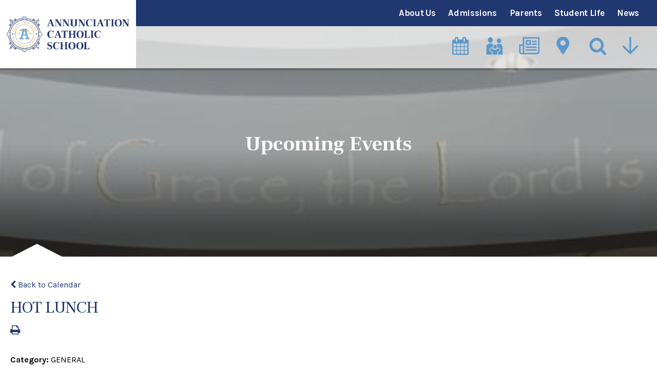

--- FILE ---
content_type: text/html;charset=UTF-8
request_url: https://www.annunciationcatholicnc.org/pro/responsive/tools/includes/events/event_view.cfm?detailid=152579&event_type=renweb&memberid=2173&eventid=1692
body_size: 13308
content:
<!DOCTYPE html>
<html lang="en">
<head>
<meta charset="utf-8">
<meta name="viewport" content="width=device-width,user-scalable=no,initial-scale=1.0,minimum-scale=1.0,maximum-scale=1.0">

    <meta name="robots" content="index,follow" />

<link href="https://www.annunciationcatholicnc.org/pro/responsive/css/global.css?v=20241007065900" rel="stylesheet" type="text/css" />  



<link href="https://www.annunciationcatholicnc.org/css.css?v=8" rel="stylesheet" type="text/css" />


	<link href="https://www.annunciationcatholicnc.org/implementation_colors.css?v=8" rel="stylesheet" type="text/css"  />


<link href="https://www.annunciationcatholicnc.org/css_menu.css?v=8" rel="stylesheet" type="text/css" />




<link rel="stylesheet" href="//maxcdn.bootstrapcdn.com/font-awesome/4.3.0/css/font-awesome.min.css">
<link rel="stylesheet" href="https://www.annunciationcatholicnc.org/pro/responsive/css/dis-font/styles.css?v=8" />



<script type="text/javascript" src="//ajax.googleapis.com/ajax/libs/jquery/3.6.3/jquery.min.js" integrity="sha384-Ft/vb48LwsAEtgltj7o+6vtS2esTU9PCpDqcXs4OCVQFZu5BqprHtUCZ4kjK+bpE" crossorigin="anonymous"></script>




<script type="text/javascript" src="../../../js/event_view.js?d=20241210"></script>



<title>HOT LUNCH </title>



        <link rel="shortcut icon" href="https://www.annunciationcatholicnc.org/favicon.ico" />
    
</head>




<body id="bodydiv" class="standalone_page">

<script>
	
	 $( document ).ready(function() {
		 $('.middle_column ').prepend("<a id='content-start'></a>")
	 });
</script>
<div id="skip-nav"><a href="#content-start">Skip Navigation</a></div>

<section id="main_sec">

<!--header-->
    <header>
        <a href="#mainnav" class="mobilemenu"><span></span>Menu</a> 
        <a href="javascript:void(0)" class="close"></a>    
        <div id="logo">
            <a href="https://www.annunciationcatholicnc.org/"><img src="/custom/images/logo.png" alt=""></a>
        </div>
		<div class="top_bar">
           <div class="centering">
   <!--mainnav-->
			
    <nav id="mainnav">
		<ul id="topnav" class="nav">
			
				<li class="nav-item nav-item2  first drop1_haschildren">
					<a href="/about-us/"  class="m2 link">About Us</a>
					
						
						<div class="drop_level2_wrapper">
<ul>
<li class="sn_first"><a href="https://www.annunciationcatholicnc.org/about-us/" class="ln ln_first">Principal's Message</a>  </li>

<li><a href="https://www.annunciationcatholicnc.org/about-us/careers.cfm" class="ln drop1_haschildren">Career Opportunities</a>    <div class="drop_level2_wrapper_mobile"><ul>
      <li><a href="https://www.annunciationcatholicnc.org/about-us/assessment.cfm" class="drop2 drop2_first drop2_last">Assessment</a>
      </li>
    </ul></div>
  </li>

<li><a href="https://www.annunciationcatholicnc.org/about-us/curriculum.cfm" class="ln">Curriculum</a>  </li>

<li><a href="https://www.annunciationcatholicnc.org/about-us/advisory.cfm" class="ln">School Advisory Committee (SAC)</a>  </li>

<li><a href="https://www.annunciationcatholicnc.org/about-us/planning.cfm" class="ln">Planning and Development</a>  </li>

<li><a href="https://www.annunciationcatholicnc.org/about-us/alumni.cfm" class="ln">Alumni</a>  </li>

<li><a href="https://www.annunciationcatholicnc.org/about-us/teacher-directory.cfm" class="ln">Teacher Directory</a>  </li>

<li><a href="http://dioceseofraleigh.org/" target="_blank" class="ln">Diocese of Raleigh</a>  </li>

<li><a href="http://www.annunciationparish.org/" target="_blank" class="ln">Annunciation Catholic Church</a>  </li>

<li class="sn_last"><a href="https://www.usccb.org/" target="_blank" class="ln ln_last">United States Conference of Catholic Bishops (USCCB)</a>  </li>

</ul>
</div>
					
				</li>
				
				<li class="nav-item nav-item3  drop1_haschildren">
					<a href="/admissions/"  class="m3 link">Admissions</a>
					
						
						<div class="drop_level2_wrapper">
<ul>
<li class="sn_first"><a href="https://www.annunciationcatholicnc.org/admissions/" class="ln ln_first">Application Process</a>  </li>

<li><a href="https://www.annunciationcatholicnc.org/admissions/testimonials.cfm" class="ln">Testimonials</a>  </li>

<li><a href="https://online.factsmgt.com/signin/3GGN7" target="_blank" class="ln">Financial Aid Application</a>  </li>

<li class="sn_last"><a href="https://www.ncseaa.edu" target="_blank" class="ln ln_last">NC Opportunity Scholarship Application</a>  </li>

</ul>
</div>
					
				</li>
				
				<li class="nav-item nav-item4  drop1_haschildren">
					<a href="/parents/"  class="m4 link">Parents</a>
					
						
						<div class="drop_level2_wrapper">
<ul>
<li class="sn_first"><a href="https://www.annunciationcatholicnc.org/parents/calendars.cfm" class="ln ln_first">Calendars</a>  </li>

<li><a href="https://www.annunciationcatholicnc.org/parents/handbooks.cfm" class="ln">Handbooks</a>  </li>

<li><a href="https://www.annunciationcatholicnc.org/parents/parentsweb.cfm" class="ln">ParentsWeb Basics</a>  </li>

<li><a href="https://www.annunciationcatholicnc.org/parents/forms.cfm" class="ln">Forms</a>  </li>

<li><a href="http://dioceseofraleigh.org/offices/child-and-youth-protection" target="_blank" class="ln">Protecting God's Children</a>  </li>

<li><a href="https://www.annunciationcatholicnc.org/parents/uniforms.cfm" class="ln">Uniforms</a>  </li>

<li><a href="http://bit.ly/ACSPayment" target="_blank" class="ln">Click Here for Online Payments</a>  </li>

<li><a href="https://www.annunciationcatholicnc.org/parents/student-support-team.cfm" class="ln">Student Support Team</a>  </li>

<li class="sn_last"><a href="https://www.annunciationcatholicnc.org/parents/stack-before-after-school-program.cfm" class="ln ln_last">STACK (Before & After School Program)</a>  </li>

</ul>
</div>
					
				</li>
				
				<li class="nav-item nav-item5  drop1_haschildren">
					<a href="/student-life/"  class="m5 link">Student Life</a>
					
						
						<div class="drop_level2_wrapper">
<ul>
<li class="sn_first sn_last"><a href="https://www.annunciationcatholicnc.org/student-life/" class="ln ln_first ln_last">Athletics</a>  </li>

</ul>
</div>
					
				</li>
				
				<li class="nav-item nav-item6  last drop1_haschildren">
					<a href="/news/"  class="m6 link">News</a>
					
						
						<div class="drop_level2_wrapper">
<ul>
<li class="sn_first"><a href="https://acsscroogefest.weebly.com/" target="_blank" class="ln ln_first">Scroogefest</a>  </li>

<li><a href="https://www.annunciationcatholicnc.org/news/" class="ln">News</a>  </li>

<li><a href="https://docs.google.com/document/d/1D9v52ozAjzVJahwRUPdrKM35EucZ9GViMZ_7gMGfE9g/edit?usp=sharing" target="_blank" class="ln">School Supplies 2025-26</a>  </li>

<li class="sn_last"><a href="https://docs.google.com/document/d/1bQmhrS2Ycu08Z7vLZD3ebNnX0TQcL50c7fj4hBo3f_0/edit?usp=sharing" target="_blank" class="ln ln_last">Summer Reading (Middle School) 2024-25</a>  </li>

</ul>
</div>
					
				</li>
				
		</ul>            
	</nav>

	<!--mainnav-->    
           </div>
       </div>
	<!--utilitynav-->
		<div class="utility_nav">
			<div class="centering">
			
				<ul>
					<a href="/upcoming-events.cfm" Title="Calendar"><li class="util1" ></li></a>
					<a href="https://logins2.renweb.com/Logins/ParentsWeb-Login.aspx" target="_blank" Title="People"><li class="util2" ></li></a>
					<a href="/news/" Title="News"><li class="util3" ></li></a>
					<a href="https://goo.gl/maps/3WjMRPuqsXNDmv8LA" target="_blank" Title="Location"><li class="util4" ></li></a>
					
					
					<li class="search_img"><a href="javascript:void(0)" class="search" title="Search" aria-label="Search"></a>
						<form id="cse-search-box" action="/search.cfm" class="search_field">
							<fieldset>
								<input id="cof" name="cof" type="hidden" value="FORID:11" />
								<input type="hidden" name="ie" value="UTF-8" />
								<input type="hidden" name="sa" id="sa">
								<input type="search" class="field" name="q" id="q" placeholder="Search...">
							</fieldset>
						</form>
					</li>
					
					
					<li class="utility_nav_icon"><a href="javascript:void(0)" title="Utility Navigation"></a>
						<ul id="tool_391762">
						
						</ul>
					</li>
					
				</ul>
			
			</div>
		</div>
	<!--utilitynav-->						
		<a href="javascript:void(0)" class="mobilemenu_close"></a> 
	</header>
<!--header-->

	<div class="inside" id="banner" style="background-image:url(https://www.annunciationcatholicnc.org/banner4_2.jpg);">
        <div class="centering">
			
				<div id="page_heading">
					<h1>Upcoming Events</h1>
				</div>
			         
        </div>
    </div>

<section id="main_container" class="full">
	<div class="centering">


<div class="middle_column"> 
    	<a href="https://www.annunciationcatholicnc.org/upcoming-events.cfm?day=29&month=11&year=2023#event1692" class="backlink"><span class="fa fa-chevron-left"></span> Back to Calendar</a>
    
	<div class="event_top">
    	
    	<div class="event_header">
        	<h1 class="tool_headline1">HOT LUNCH </h1>
            <div class="icon_row">
            	<a href="single_event_print.cfm?eventid=1692&detailid=152579&event_type=renweb&memberid=2173" target="_blank" title="Print"><span class="fa fa-print"></span></a>
                             
            </div>
            <div class="event_data">
            	<p><span>Category: </span>GENERAL</p> 
					<p><span>Date: </span> November 29, 2023</p>
					
						<p><span>Time: </span> 12:00 AM - 11:59 PM</p>
					
            </div>
            
        </div>
        
        <div class="event_text">
        	                
        </div>
        
    </div>
    </div>

<div class="nav-drop"></div>
</div>
</section>


<!--footer part-->
    <footer>
    	<div class="footer-bar">
        	<div class="centering">            
                <div id="footer_logo"><a href="/"><img src="/custom/images/footer_logo.png" alt=""></a></div>            
            	<div class="address">                	
                    <h5>Annunciation Catholic School</h5>
					<address>					
					
                        <span>
							246 E. Main St. <br />Havelock,
							NC 28532
						</span>
                        <span>Phone: <a href="tel:(252) 447-3137">(252) 447-3137</a></span> <span style="text-transform:none!important;">Email: <a href="mailto:info@acsnc.net">info@acsnc.net</span> 
                    </address>
				</div>                
                <ul class="social">
				<li><a href="https://www.facebook.com/acshavelock" target="_blank"><i class="fa fa-facebook-f"></i></a></li> 
				</ul>
				
			</div>
        </div>
		<div class="copyright-bar">
        	<div class="centering">
				<span>&copy; 2026 <a href="/">Annunciation Catholic Schools</a></span> 
					
            	<a href="https://factsmgt.com/products/education-technology/website-services/" class="ss" target="_blank"><img src="https://www.annunciationcatholicnc.org/pro/cms-logo.png" alt="FACTS Website Services"></a> <br><br>
				
				<div class="statement">
					<p>Statement of Non-Discriminatory Policy as to Students
						As a Catholic school in the Diocese of Raleigh, Annunciation Catholic School has a racially non-discriminatory policy for all students and admits students of any race, color, national and ethnic origin to the rights, privileges, programs and activities generally accorded or made available to students. Our school does not discriminate on the basis of race, color, national and ethnic origin in administration of our educational policies, admission policies, scholarship and loan programs, athletics and other school-administered programs.</p>
				
				</div>
				
				
				
            </div>
        </div>
        <a href="javascript:void(0)" class="back-top"></a>
    </footer>
    <!--footer part-->

</section>
<!--main_sec -->


    <script type="text/javascript" src="/pro/js/view.js?v=1"></script>


<script src="/custom/js/jquery.mmenu.min.all.js"></script>
<script src="/custom/js/slick.min.js"></script>
<script src="/custom/js/custom.js?d=20230907"></script>
<script type="text/javascript">
	$(document).ready(function() {
	// Script for mobile left/right inside nav
		$(window).on('load',function(){
			if($(window).width() < 767){
				NavHTML = $('#inside_nav').clone();
				$('#inside_nav').hide();
				$('.nav-drop').before('<div class="apnd"></div>')
				$('.apnd').append(NavHTML)
			}else{
				$('.apnd').remove();
				$('#inside_nav').show();
				}
			})

		$(window).resize(function(){
		if($(window).width() < 767){
		NavHTML = $('#inside_nav').clone();
		$('#inside_nav').hide();
		if(!$('.wrapper').hasClass('apnd')){
			$('.nav-drop').before('<div class="apnd"></div>')
			$('.apnd').append(NavHTML)
			}
		}else{
			$('.apnd').remove();
			$('#sidebar').show();
			}
		});
	// END Script for mobile left/right inside nav
	
	// Right Sidebar images and buttons
		/*$('.right_content img').wrap('<div class="right_img"></div>');
		if ( !($('.right_img').parent().is( "a" ))) {
			$('.right_img').unwrap();
		}*/
		$('.right_content p').has('#button').addClass('button_part');
		
	//backlink for standalone pages
		$("a.backlink").prop("href", "/calendar.cfm");
	});
</script>

</body>

</html> 

--- FILE ---
content_type: text/css
request_url: https://www.annunciationcatholicnc.org/css.css?v=8
body_size: 41348
content:
@import url('https://fonts.googleapis.com/css?family=Frank+Ruhl+Libre:300,400,500,700,900|Karla:400,400i,700,700i');
@import url('custom/css/jquery.mmenu.all.css');
@import url('custom/css/slick.css');
@import url('https://stackpath.bootstrapcdn.com/font-awesome/4.7.0/css/font-awesome.min.css');

/*
font-family: 'Karla', sans-serif;
font-family: 'Frank Ruhl Libre', serif;
*/

/*****RESET*****/
@import url("custom/css/reset.css");
.home *, header *, footer * { margin: 0px; padding: 0px; -webkit-font-smoothing:antialiased; box-sizing: border-box; -webkit-box-sizing: border-box; -webkit-text-size-adjust:none; }
html, body { height: 100vh; width: 100%; font-size: 16px; line-height: 20px; color: #000000; background: #ffffff; font-family: 'Karla', sans-serif; }
/* html, body, div, span, applet, object, iframe,h1, h2, h3, h4, h5, h6, p, blockquote, pre,a, abbr, acronym, address, big, cite, code,del, dfn, em, img, ins, kbd, q, s, samp,small, strike, strong, sub, sup, tt, var,b, u, i, center,dl, dt, dd,fieldset, form, label, legend,table, caption, tbody, tfoot, thead, tr, th, td,article, aside, canvas, details, embed, figure, figcaption, footer, header, hgroup, menu, nav, output, ruby, section, summary,time, mark, audio, video { margin: 0; padding: 0; border: 0; vertical-align: baseline; } */

article, aside, details, figcaption, figure, footer, header, hgroup, menu, nav, section { display: block; }

/* input { -webkit-appearance: none; border-radius: 0; -webkit-border-radius: 0; }   */

*::-webkit-input-placeholder{opacity:0.80; } 
*::-moz-placeholder{opacity:0.80; } 
*:-ms-input-placeholder{opacity:0.80; }

/*****GENERAL*****/
a{color:#21376f; text-decoration:none; transition:all 0.3s; -webkit-transition: all 0.3s; -ms-transition: all 0.3s; }
a:hover { text-decoration: none; }
a:focus { outline: none; }
.home ul, header ul, footer ul { list-style: none; margin: 0px; }
.clear { clear: both; overflow: hidden; }
img { border: 0px; outline: none; display: inline-block; max-width: 100%; }
h1, h2, h3, h4, h5, h6 { font-weight: 700;  }
input, textarea { font-family: 'Karla', sans-serif; transition: all 0.3s; -webkit-transition: all 0.3s; }
input:focus, textarea:focus { outline: none; }
p { line-height: 28px; padding-bottom: 25px; }
p a{color:#21376f; font-weight:700; display:inline-block; vertical-align: top; }
p a:hover{text-decoration:underline;}

h1{font-size:46px; line-height:54px; font-weight:700; font-family: 'Frank Ruhl Libre', serif; }
h2{font-size:33px; color:#21376f; line-height:37px; font-weight:500; font-family: 'Frank Ruhl Libre', serif; }
h3{ letter-spacing: -0.04em; font-size:32px; color:#21376f; line-height:36px; font-weight: 400;  }
.tool_headline1{ letter-spacing: -0.04em; font-size:32px; color:#21376f; line-height:36px; font-weight: 400;  }
h4{ font-size:23px; letter-spacing: 0.02em; text-transform:uppercase; color:#21376f; line-height:27px; font-style:italic; font-weight:700; }
.tool_headline2{ font-size:23px; letter-spacing: 0.02em; text-transform:uppercase; color:#21376f; line-height:27px; font-style:italic; font-weight:700; }
h5{ font-size:23px; color:#21376f; line-height:33px; font-weight:400; font-family: 'Frank Ruhl Libre', serif; display: inline-block; width: calc(100% - 90px);}
h5{text-align:center; margin: 25px 0px; padding: 20px 45px; border-top: 2px solid #5c6c95; border-bottom: 2px solid #5c6c95; position: relative; }
h6{ font-size:22px; line-height:26px; font-family: 'Frank Ruhl Libre', serif; font-weight:400; color: #000000}

.alignright{ float:right; margin:0 10px 10px 20px; }
.alignleft{ float:left; margin:14px 25px 10px 0; }

[href^="tel"] { cursor: default; }
[href^="tel"]:hover { text-decoration: none; }

blockquote { text-align:center; margin: 0px 0 40px; padding: 20px 45px; border-top: 2px solid #5c6c95; border-bottom: 2px solid #5c6c95; position: relative; }
blockquote h1, blockquote h2, blockquote h3, blockquote h4 ,blockquote h5, blockquote h6, blockquote p, blockquote span, blockquote a{ font-size:23px; color:#21376f; line-height:33px; font-weight:400; font-family: 'Frank Ruhl Libre', serif; padding: 0px !important; margin: 0px !important;}

.read_more { font-size: 12px; font-weight:700; padding: 0 25px; min-width:120px; line-height: 35px; display:inline-block; vertical-align: top; border: 1px solid #21376f; color:#21376f; text-align:center; border-radius: 25px; -webkit-border-radius: 25px; -ms-border-radius: 25px; text-transform:uppercase; }
.read_more:hover { background:#21376f; color:#ffffff; box-shadow: 0px 10px 5px rgba(0,0,0,0.1); -webkit-box-shadow: 0px 10px 5px rgba(0,0,0,0.1); -ms-box-shadow: 0px 10px 5px rgba(0,0,0,0.1); }
.read_more.large { font-size: 18px; line-height: 64px; padding: 0 35px; border-radius: 32px; -webkit-border-radius: 32px; -ms-border-radius: 32px; min-width: 215px; } 

.button { border:0; cursor:pointer; font-size: 28px; line-height: 33px; color: #21376f; padding: 38px 30px; border: 2px solid #5e99c9; min-width: 330px;  font-family: 'Frank Ruhl Libre', serif; font-weight:700;  display: inline-block; vertical-align: top; text-align: center; outline: 2px solid transparent; outline-offset:-4px; }
.button:hover { background: #21376f; color:#ffffff; outline-color: #5e99c9; }

.back-top { border: 1px solid #ffffff; position: fixed; bottom: 55px; display: none; right: 15px; z-index: 9999; width: 30px; height: 30px; cursor: pointer; border-radius: 50%; -webkit-border-radius: 50%; transition: opacity 0.2s ease-out; -webkit-transition: opacity 0.2s ease-out; background: #21376f; opacity:0; }
.back-top:after { width: 0px; height: 0px; content: ''; position: absolute; left: 50%; top: 50%; border: 8px solid transparent; border-bottom-color: #ffffff; margin: -12px 0 0 -8px; }
.back-top.show { opacity: 100; }
a.close, a.mobilemenu { display: none; }

.centering { max-width: 1510px; padding: 0 15px; position: relative; margin: auto; }

/****main_sec****/
#main_sec { height: 100vh; width: 100%; min-height: 100%; position: relative; }
.text_center { text-align:center; }
.heading h2 { font-size: 40px; line-height: 48px; }
.heading h2:after { width: 115px; height: 3px; font-size:0; line-height:0; content:''; background:#5e99c9; display:block; margin:35px auto 35px; }

/****header****/
header { width: 100%; box-shadow: 0px 3px 3px rgba(0,0,0,0.3); -webkit-box-shadow: 0px 3px 3px rgba(0,0,0,0.3); -ms-box-shadow: 0px 3px 3px rgba(0,0,0,0.3); position: absolute; left:0; top:0; z-index:9999; background: rgba(255,255,255,0.65); }
header #logo { z-index:9; width: 265px; height: 100%; position:absolute; left:0px; margin: 0; top:0px; background: #ffffff; }
header #logo:before { width: 5000px; height: 100%; content:''; position:absolute; left:-5000px; top:0; background:#ffffff; }
header #logo a img { max-width: 90%; position:absolute; left:0; top:0; bottom:0; margin:auto; right: 0px;}
header .top_bar { width: 100%; background: #21376f; }
header.fixed { position: fixed; -webkit-animation:stickyhead ease-in-out 0.4s 0.1s both;-moz-animation:stickyhead ease-in-out 0.4s 0.1s both;animation:stickyhead ease-in-out 0.4s 0.1s both; background: rgba(255,255,255,0.90) }
header.fixed #logo a img { max-width: 70%; } 

/****INSIDE PAGE****/
#main_container { /* text-align:justify; */ padding: 45px 0 80px 0; width: 100%; /* overflow:hidden; */ }
#main_container p { padding-bottom: 30px;  }
#main_container .alignleft { margin-top:0; }  
#main_container > .centering { display: flex; -webkit-display: flex; -ms-display: flex; flex-wrap:wrap; -webkit-flex-wrap:wrap; -ms-flex-wrap:wrap; }
#main_container h2 { text-transform:uppercase; }
#main_container h6 {  padding: 5px 0 20px;}
#main_container .right_content h6 	{ padding-bottom: 20px; }
#main_container .pull-right { margin: 0 0 20px 40px; }
#main_container.full { padding:45px 0; }
hr { margin: 3px 0 38px; border: none; border-bottom: 1px solid #c3b9b5; }
.full .middle_column { display: block; width: 100%; }
.w_right .middle_column { width: 67.4%; display: inline-block; }
h3.toolhead { padding: 10px 13px; font-size: 32px; line-height: 37px; color: #ffffff; background: #21376f; border-bottom: 4px solid #5e99c9;}
.middle_column h3.toolhead{ margin-bottom: 30px;}
.right_per_detail { overflow: hidden; padding: 0 0 0 30px; }
.right_content { padding: 0px 0px 30px; margin-bottom: 55px; border-bottom: 2px solid #bfbfbf; }
.right_per_detail:last-child .right_content { margin-bottom:0; border:0; }
.right_content h3 { color: #5e99c9; }

.right_content .text { padding: 20px 20px 0px 13px; }
#main_container .right_content .text p { padding-bottom:15px; }
.nav-drop { display: none; }
.right_content img { margin: 0; }

.middle_column.with_right { float: left; }

.middle_column { /* padding: 0 0 0 44px;  */}
.middle_column h6:nth-of-type(1) { padding-bottom: 20px; }   
.right_column { width: calc(27% - 2px); border-left: 2px solid #bbbbbd; margin-left: 5%;}
.middle_column.with_right { padding-left:0; width: 68%;}
.middle_column.with_full {  width: 100%; float: left; margin: 0; padding: 0; }

.right_per_detail h3.toolhead {margin-bottom: 10px;}

/****page_heading****/
#page_heading { position:absolute; left:0; text-align:center; color: #ffffff; top:56%; width: 100%; transform: translate(0,-50%); -webkit-transform: translate(0,-50%); -ms-transform: translate(0,-50%); }
#page_heading h1:after { display:none; }
#banner.no-banner #page_heading { top: 75%; }


/****footer****/
footer { width: 100%; overflow: hidden; position: relative; background: #454545; border-top: 5px solid #5e99c9; }
.footer-bar { padding: 55px 0 70px; width: 100%; overflow: hidden; border-bottom: 3px solid #5e99c9; background-image: url(custom/images/footer_bg.png); background-repeat: no-repeat; background-position: right top;}
footer #footer_logo { display: inline-block; vertical-align: middle; margin: 0 0 0 52px; max-width: 241px; }
footer .address { padding: 12px 0 12px 45px; min-height:200px; margin: 0px 0 0 107px; border-left: 3px solid #5e99c9; display: inline-block; vertical-align: middle; max-width: 40%; width: 100%; }
footer h5 { font-size: 25px; padding: 0px; margin: 0px; padding-bottom: 10px; letter-spacing: 0.015em; line-height: 30px; font-weight: 700;color:#fff; border: none; text-align: left;}
footer address {/* margin-top: 25px !important; */ font-size: 15px; text-transform:uppercase; letter-spacing: 0.02em; font-style:normal; line-height: 200%; color:#ffffff; }
footer .social { float: right; margin: 20px 0 0  ; }
footer .social li { float: left; margin: 0 0 0 32px; font-size: 35px;} 
footer .social li a { color:#ffffff; } 
footer .social li a:hover { color:#5e99c9; } 
footer .social li a svg{ fill:#ffffff; width: 35px; height: 35px;} 
footer .social li a:hover svg{ fill:#5e99c9; } 
footer address a { color:#ffffff; }
footer address span { display:block; padding: 0px; margin: 0px; }
footer .copyright-bar { padding: 14px 0; background:#000000; overflow:hidden; color:#ffffff; width:100%; }
footer .copyright-bar span { float: left; text-transform:uppercase; padding: 0 0 0 15px; font-size: 13px; line-height: 16px; } 
footer .copyright-bar span a { color:#ffffff; } 
footer .copyright-bar span a:hover { color:#5e99c9; } 

footer .copyright-bar a.ss { float: right; } 
footer .copyright-bar a.ss img{ max-height: 15px; opacity: 0.4;}
footer .copyright-bar a.ss:hover img{ opacity: 1;}

/*****INSIDE PAGE TOOLS****/
.detail_minical .calendar_form .month_header,
.detail_minical .calendar_options,
.calendar_grid .calendar_grid_headings,
.detail_minical .calendar_grid td,
.calendar_nav,
.calendar_options,
.calendar_grid_day,
.calendar_list_title,
.calendar_list_date,
.slideshow_caption,
.number_pager,
.cycle_overlay,
.post-activity,
.form-item,
.form-label,
.color-button,
.responsive-form input[type="file"],
.responsive-form input, .responsive-form textarea, .responsive-form select,
.news-rss,
.blog_title_all,
.blogtags,
.scrip-writein-row,
.scrip-vendor-name,
.scrip-add-cart-amount,
.scrip-add-cart-qty,
.signup-date,
.grouping-heading,
.login-menu,
.blog-row-header,
.blog-results-row,
.post-nav-left,
.blogattachment,
.header,
.dir-head-link,
.dir-head-back,
.dir-name,
.collapse-btn,
.expandme,
.group-details strong,
.back-to-top,
.profile,
.detail_profiles .staff_header .search_box input[type="text"],
.detail_profiles .popup_box .profile-name,
.detail_profiles .popup_box .profile-title,
.profile-contact,
.detail_profiles .profile-short,
.overlay_details span{font-family: 'Karla', sans-serif;}


/*****HOME PAGE*****/
/*****banner-bar*****/
#banner { z-index:9; height: 100%; width: 100%; min-height:770px;  background-position: center top; overflow: hidden; background-size:cover; position: relative; }
#banner .cycle-slideshow { height: 100%; width: 100%; background: #000; }
#banner .slides {color:#ffffff; position: relative; height: 100%; width: 100%; background-position: center center; background-size:cover; }  
#banner .centering { height: 100%; }
/* #banner .centering:before { width: 5000px; height: 100%; content:''; position:absolute; left:-4530px; top:147px; background: rgba(0,0,0,0.52); z-index:1; } */
#banner .banner_text_bg { width: 485px; height: 100%; content:''; position:absolute; left:0px; top:0px; background: rgba(0,0,0,0.52); z-index:1; }
#banner .inner {  position: relative; color:#ffffff; z-index:2; width: 455px; position:absolute; left:15px; bottom:0; padding: 150px 50px 65px 0; } 
#banner p { font-size: 19px; line-height: 26px; letter-spacing: -0.02em;}
#banner .pager { position:absolute; right:60px; bottom:80px; z-index:999; font-size:0; line-height:0; }
#banner .pager span { width: 25px; height: 25px; cursor: pointer; margin: 0 0 0 15px; display:block; float: left; border-radius: 50%; -webkit-border-radius: 50%; -ms-border-radius: 50%; background: #21376f; }  
#banner .pager span:hover,#banner .pager span.cycle-pager-active { background:#5e99c9; box-shadow:0px 3px 3px rgba(0,0,0,0.5); }
#banner .arrow_btn { float: right; position: relative; width: 36px; height: 36px; transform: rotate(-135deg); margin: 0 5px 0 0; }  
#banner .arrow_btn svg {  width: 36px; height: 36px;}   
#banner .arrow_btn:hover svg path { fill:#ffffff; }
#banner .scroll_page { border-radius:50%; -webkit-border-radius:50%; -ms-border-radius:50%; width: 90px; height: 90px; margin: 0 0 0 -45px; position:absolute; display: block; z-index:999; left: 50%; bottom: -55px; background:#ffffff; padding: 8px 0 0 0; }
#banner .scroll_page svg { width:25px; height:25px; margin:auto; display:block; } 
#banner .scroll_page:hover svg path { fill: #21376f }


#banner.inside { position: relative; height:auto; min-height: 720px; }
#banner.inside .centering:after { z-index:1; width: 0; height:0; content:''; border: 49px solid transparent; border-bottom: 25px solid #ffffff; position:absolute; left:18px; bottom:0;}
#banner.inside .centering { height:auto; min-height: inherit; }
#banner.inside .centering:before { display: none; }
#banner.inside:before { width: 100%; height:100%; content:''; background: rgba(0,0,0,0.3); position:absolute; left:0; top:0; }
#banner.inside:after { width: 100%; height:303px; content:''; background: url(custom/images/banner_shadow.png) left bottom repeat-x; background-size:1px 100%; position:absolute; left:0; bottom:0; }

#banner.inside.no-banner { text-align:center; background: #21376f !important; min-height: 325px;  }
#banner.inside.no-banner:before,#banner.inside.no-banner:after { display: none !important; }
#banner.inside.no-banner #breadcrumbs.one-col { text-align: left; left:0px; padding: 0px; /* right: 0px; */ padding-right:40px; bottom: 30px;}
#banner.inside.no-banner .centering::after { display: none; }

#banner .inner span.divider {border-top: 3px solid #fff; width: 40%; display: block; margin: 10px 0 20px; }

/****breadcrumbs****/
#breadcrumbs { position:absolute; left:0px; /* right: 0px; */ padding: 0 0 0 145px; bottom:15px; font-size: 18px; line-height: 18px; color: #ffffff; z-index:9; overflow: hidden; width: 100%; text-align: left;}
#breadcrumbs a { position: relative; display:inline-block; vertical-align: top; font-size: 18px; line-height: 18px;  color: #ffffff; position: relative; border-bottom: 2px solid transparent; }
#breadcrumbs a.active,#breadcrumbs a:hover { border-bottom-color:#ffffff; }
#breadcrumbs a.active { font-weight:700; }
#breadcrumbs .breadcrumb_divide { display:inline-block; vertical-align:top; margin: 0 4px; }


/*****SOCIAL-UPDATE-BAR*****/
.social-update-bar { padding: 65px 0 70px; width:auto; overflow: hidden; }
.social-update-bar .row { margin: 0 -27px; display:flex; -webkit-display:flex; -ms-display:flex; flex-wrap:wrap; -webkit-flex-wrap:wrap; -ms-flex-wrap:wrap; justify-content: center;}
.social-update-bar .col3 { width: calc( 33.33% - 30px);; padding: 0 15px; display:flex; -webkit-display:flex; -ms-display:flex; flex-wrap:wrap; -webkit-flex-wrap:wrap; -ms-flex-wrap:wrap;}   
.social-update-bar .inner { position: relative; padding: 32px 35px 65px; width: 100%; border: 1px solid #d0d2d6; }   
.social-update-bar .inner span.event_date{ margin-bottom: 10px;}

.social-update-bar .col3.fb .inner { background-image:url(custom/images/fb_bg_icon.png); background-position: right bottom; background-repeat: no-repeat;}

.social-update-bar .col3.twitter .inner { background-image:url(custom/images/twitter_bg_icon.png); background-position:left bottom; background-repeat: no-repeat; background-size: contain;}
.social-update-bar .col3.instagram .inner { background-image:url(custom/images/instagram_bg_icon.png); background-position:left top; background-repeat: no-repeat;background-size: contain;}

/* .social-update-bar .col3.instagram .inner .pic{ display: block; text-align: center; max-width: 65%; margin: 0 auto; float: none; margin-bottom: 25px;}
.social-update-bar .col3.instagram .inner .pic img{ margin: 0 auto;}
.social-update-bar .col3.instagram .inner span.event_date, .social-update-bar .col3.instagram .inner p{ display: block; text-align: left;} */

.social-update-bar ul,.social-update-bar .heading { /* width: 100%; */ }
.social-update-bar .heading { padding-bottom: 10px; text-align: center; color:#21376f; }
.social-update-bar a.pic { float: left; margin:5px 0 0 0; max-width:100px; }
.social-update-bar .text { overflow: hidden; padding: 0 0 20px 20px; }
.social-update-bar .col3 li { width:100%; overflow:hidden; padding-bottom: 38px; }
.social-update-bar .col3 li:last-child { padding-bottom:0px; }
.social-update-bar .date { font-size: 13px; letter-spacing: 0.04em; padding-bottom: 8px; text-transform:uppercase; line-height: 17px; display:block; font-weight:700; color:#5e99c9; }
.social-update-bar p { font-size: 15px; line-height: 25px; }  
.social-update-bar .view_all { font-size: 18px; line-height: 30px;  color:#21376f; font-weight:700; text-transform: uppercase; font-family: 'Frank Ruhl Libre', serif; } 
.social-update-bar .view_all svg { transition:all 0.3s; -webkit-transition:all 0.3s; -ms-transition:all 0.3s; width: 30px; height: 30px; margin: 0 0 0 8px;  transform:rotate(-135deg); -webkit-transform:rotate(-135deg); -ms-transform:rotate(-135deg); display:inline-block; vertical-align: middle; fill: #5e99c9; }  
.social-update-bar .view_all:hover { color:#5e99c9; }
.social-update-bar .view_all:hover svg path {fill:#21376f;}
.social-update-bar .view_all:hover svg { transform:rotate(-90deg); -webkit-transform:rotate(-90deg); -ms-transform:rotate(-90deg); }
.social-update-bar .text_center { width: 100%; position:absolute; left:0; bottom:25px; }
.social-update-bar .col3.update a.pic { max-width: 160px; }
.social-update-bar .col3.update .inner ul { padding: 15px 0 0 15px ; } 
.social-update-bar h5 { font-size: 25px; line-height: 30px; letter-spacing: -0.01em; padding-bottom: 15px; font-weight:700; border: none; text-align: left; width: 100%;}
.social-update-bar h5 a:hover { color:#5e99c9; }
.social-update-bar .update .date { padding:0 0 2px 0;  }
.social-update-bar .update .text { padding-left:25px; }
.social-update-bar .update li { padding-bottom: 42px; }
.social-update-bar .events .event_date { position: relative; font-size: 66px; line-height: 60px; color: #21376f; font-weight:700; text-transform:uppercase; width: 65px; text-align:center; float: left; }
.social-update-bar .events .event_date small { font-size: 20px; line-height: 20px; vertical-align: top; display:block; }
.social-update-bar .events .event_date:after { content:''; width: 2px; height: 70px; position:absolute; right:-22px; top:5px; background: #5e99c9; }
.social-update-bar .events .inner ul { padding-top:15px; }
.social-update-bar .events .text { padding-left: 45px; padding-bottom:0; }
.social-update-bar .events li { padding-bottom: 35px; }
.social-update-bar .time { padding-bottom:2px; font-size: 16px; line-height: 20px; font-weight:700;  color:#5e99c9; display: block; }

/**** facebook & twitter feed ****/
.social-post{ float: left;}
.social-post:first-child{ margin-top: 0px; margin-bottom: 30px;}
.soc-pic{ max-width: 125px; float: left; margin: 0px 10px 30px 0px;}
.post-date a {color: #5e99c9;}
/*** instagram feed ***/
.instagram .social-post{ float: none;}
.instagram .social-post:first-child{ margin-top: 0px; margin-bottom: 30px;}
.instagram .soc-pic{ max-width: 60%; float: none; margin: 0 auto; display: block; margin-bottom: 1rem;}

/*****STORY-BAR*****/
.story-bar { position: relative; width:auto; overflow: hidden; background: #21376f url(custom/images/story_bg.png) right center no-repeat; background-size: auto 100%; }
.story-bar:after { width: 100%; height: 100%; content:''; position:absolute; left:0; top:0; background:url(custom/images/story_left_bg.png) left center no-repeat; background-size: auto 90%; }
.story-bar.video_option{ padding-bottom: 50px;}
.story-bar .centering { padding: 90px 15px; z-index:1; }
.story-bar .inner { max-width: 1600px; margin:auto; position: relative; z-index:1; }
.story-bar .slider { padding-left: 155px; }
.story-bar .slider .image { margin: 10px 0 45px 0; max-width: 55.5%; float: left; }
.story-bar .slider .text { padding: 0 0 35px 155px; max-width: 56%; float: right; color:#ffffff; width: calc( 56% - 155px);}
.story-bar .slider .image figure { position: relative; display:block; width: 100%; }
.story-bar .slider .image figure img { width: 100%; position: relative; z-index:1; }
.story-bar .slider .image figure iframe{ max-width: 100%;}
.story-bar .slider-nav { z-index:2; position:absolute; left:0; top:47%; transform: translate(0,-50%); -webkit-transform: translate(0,-50%); -ms-transform: translate(0,-50%); }
.story-bar .heading h2 { color:#ffffff; }
.story-bar .heading h2:after { width: 60px; margin:25px 0; }
.story-bar .text p { font-size: 18px; line-height: 30px; }
.story-bar .read_more { color:#ffffff; border-color: #ffffff; margin-top: 30px;}
.story-bar .read_more:hover { background:#5e99c9; color:#ffffff; border-color: transparent; }
.story-bar figure:after { width: 100%; height:100%; content:''; outline: 12px solid #5e99c9; outline-offset:-12px; position:absolute; left: 40px; top: 40px;z-index: -1; }
.story-bar .slider-nav .slides img { width:100%; }
.story-bar .slider-nav { width:120px; }
.story-bar .slick-vertical .slick-slide { cursor: pointer; overflow:hidden; position: relative; border: 1px solid #5e99c9; margin: 5px auto;}
.story-bar .slick-vertical .slick-slide .icon { opacity:0; transition:all 0.3s; -webkit-transition:all 0.3s; -ms-transition:all 0.3s; transform:rotate(-135deg); -webkit-transform:rotate(-135deg); -ms-transform:rotate(-135deg); width: 130px; height: 115px; display:block; background: rgba(0,0,0,0.5); position:absolute; right:-86px; bottom:-65px; }
.story-bar .slick-vertical .slick-slide .icon svg { width: 30px; height:30px; position:absolute; right:5px; top:32px;}
.story-bar .slick-vertical .slick-slide .icon svg path { fill:#ffffff; }
.story-bar .slick-vertical .slick-slide.slick-current .icon ,.story-bar .slick-vertical .slick-slide:hover .icon { opacity:100; }
.story-bar .centering:before {width: 0; height:0; content:''; border: 45px solid transparent; border-top: 22px solid #ffffff; position:absolute; left:125px; top:0;}
.slick-slide{ height: auto !important;}

/***** Section 2 Video***/
#home_play_button{ display: none; position: absolute; top: 50%; margin-top: -15px; left: 50%; margin-left: -15px;}
#home_play_button i{ color: rgba(255,255,255,80); font-size: 60px; text-align: center; font-family: 'fontawesome'; display: inline-block; font-style: normal;}
.story-bar .slider .image figure:hover #home_play_button{ display: block;}

#home_play_button i.fa-pause-circle{ display: none;}

.story-bar .slider .image figure.active #home_play_button{ display: none;}
.story-bar .slider .image figure.active:hover #home_play_button{ display: block;}


/*****BOTTOM-BAR*****/
.bottom-bar { padding: 102px 0 93px; text-align:center; width:auto; overflow: hidden; }
.bottom-bar .button { margin: 10px 17px; }
.bottom-bar p{ font-weight: bold; padding: 0px 10%;}

/******** TOOL FIXES **********/

.calendar_options ul.category{ display: none; list-style: none;}

.calendar_grid_day{
	font-size: 10px !important;
	font-size:0.625rem !important;
}
.detail_minical .calendar_grid .calendar_grid_headings th{
	font-size: 0.875rem !important;
}
.calendar_grid td{
	padding: 0rem !important;
}

.with_both .detail_facultylist .staff_sec tr td.dir-link.right{float: right;}

.detail_profiles .staff_header .profile ul li a{ color: #ffffff !important;}

/*calendar dropdown fix - added by WA on 4/9/19 */
/* .calendar_options ul.category{ width: 600px; column-count: 4; left: 0px; transform: translateX(-50%); }
.calendar_options ul.category li{ text-align: left;} */


/* column tool fix - written by WA July 2019 */
/* .multi-column{ padding: 0 !important; float: none !important; width: 100% !important; margin: 0 !important;}
.multi-column-wrapper{ margin-bottom: 2.5em;}
.detail_multicolumn{ display: flex; flex-flow: wrap; justify-content: space-between;}
.detail_multicolumn > a{ width: 100%;}
.multi-description{ padding: 0 1em;} */

.detail_embedmedia .widget{ position: relative; max-width: 100%; padding-bottom: 56.25%;}
.detail_embedmedia .widget iframe{ position: absolute; width: 100%; height: 100%; top: 0; left: 0;}

.responsive-form input, .responsive-form textarea, .responsive-form select{ box-sizing: border-box;}

.library_back span{ font-size: 1rem; line-height: 135%;}

/** Fix for Anchor Links - 1-30-20 WA **/
.detail_padding{ position: relative; clear: both;}
a.toolanchorlink{ position: absolute;}
.detail_minical .calendar_center {position:relative; left: 70%;}

.statement {font-family: arial, sans-serif; text-align: center;}
.statement p {font-size: 10px; line-height: 14px;}
/***************************************************************MEDIA QUERIES*******************************************************************/

@media only screen and (max-width: 1509px) {
	.centering { max-width: 1366px; }
	header #logo a img { max-width: 90%; } 
	#banner .centering::before { top: 107px; }
	#banner { min-height:600px; }
	#banner .pager { bottom: 40px; }
	#banner .inner { padding-bottom: 25px; }
	.social-update-bar .inner { padding: 20px 20px 60px; }  
	.social-update-bar .col3 { padding: 0 15px; }
	.social-update-bar .row { margin: 0 -15px; }
	.heading h2::after { margin: 15px auto; }
	.social-update-bar .col3.update .inner ul { padding:0; }
	.heading h2 { font-size: 35px; line-height: 40px; }
	.social-update-bar p { padding-bottom: 0; }  
	.social-update-bar .col3 li { padding-bottom: 20px; }
	.social-update-bar .col3.update a.pic { max-width: 130px; }
	.social-update-bar .update .text {  padding-left: 20px; }
	.social-update-bar h5 { font-size: 22px; line-height: 26px; }
	.social-update-bar .events .event_date { font-size: 60px; }
	.social-update-bar { padding: 40px 0 50px; }  
	.social-update-bar .events .inner ul { padding-top:0; }
	.story-bar .slider .image { max-width: 50%; }
	.story-bar .slider .text { max-width: 50%; padding-left:50px; width: calc( 50% - 50px);}
	.story-bar .heading h2 br { display:none; }
	.story-bar .heading h2::after { margin:15px 0; }
	.story-bar .text p { font-size: 17px; line-height: 26px; }
	.story-bar .centering { padding: 60px 15px; }
	.bottom-bar { padding: 80px 0; }

	#banner.no-banner #page_heading { top: 65%; }  
	#breadcrumbs { padding: 0 15px; bottom: 35px; }
	#banner.inside { min-height:500px; }
	#banner.inside.no-banner #breadcrumbs { bottom: 15px; }
}

@media only screen and (max-width: 1365px) {
	h1{font-size:40px; line-height:45px; }
	h2{font-size:33px; line-height:37px; }
	h3{ font-size:32px; line-height:36px; }
	h4{ font-size:23px; line-height:27px; }
	h5{ font-size:23px; line-height:33px; }
	h6{ font-size:22px; line-height:26px; }

	.centering { max-width: 1240px; }
	.heading h2 { font-size: 30px; line-height: 35px; }  
	.social-update-bar p { line-height: 22px; }
	.social-update-bar h5 { font-size: 18px; line-height: 22px; }  
	.social-update-bar .events .event_date { font-size: 50px; line-height: 50px; }  
	.social-update-bar .events .event_date::after { height: 60px; }  
	.social-update-bar .text { padding-bottom: 15px; }
	.story-bar figure::after { left:25px; top: 25px;outline-width:8px; outline-offset:-8px; }
	.read_more.large {    border-radius: 32px;    font-size: 18px;    line-height: 50px;    min-width: 180px;    padding: 0 30px;}
	.story-bar .slider .image { margin-bottom: 27px; }
	.story-bar .slider .text { padding-bottom: 20px; }
	.story-bar .centering { padding: 60px 15px 50px; }
	.button { font-size: 22px; line-height: 26px; padding: 20px 20px; min-width:270px; }
	.bottom-bar { padding: 60px 0; }
	footer #footer_logo { margin-left:0; }
	footer .address { margin-left:60px; }
	footer .address { min-height:inherit; }
	
	.read_more{ min-width: auto;}
}

@media only screen and (max-width: 1239px) {
	h1{font-size:35px; line-height:40px; }
	h2{font-size:30px; line-height:34px; }
	h3{ font-size:25px; line-height:30px; }
	h4{ font-size:21px; line-height:25px; }
	h5{ font-size:21px; line-height:28px; }
	h6{ font-size:18px; line-height:22px; }

	header #logo { width: 200px; }
	header.fixed #logo a img,header #logo a img { max-width: 90%; }

	#banner .centering::before { left: -4685px; top: 101px; }
	#banner .inner { width: 300px; padding: 100px 20px 20px 0; }
	.social-update-bar a.pic { max-width: 80px; }
	.social-update-bar .text { padding: 0 0 15px 15px; }
	.social-update-bar .inner { padding: 20px 15px 45px; }
	.social-update-bar .col3 { padding: 0 10px; }
	.social-update-bar .row { margin: 0 -10px; }
	.social-update-bar p { line-height: 19px; font-size: 14px; }
	.social-update-bar h5 { letter-spacing:normal; }
	.social-update-bar .events .event_date { font-size: 35px; line-height: 35px; width: 50px; }
	.social-update-bar .events .event_date small { font-size: 16px; line-height: 16px; }
	.social-update-bar .events .event_date::after { top:0; right: -12px; height: 50px; }
	.social-update-bar .events .text { padding-left:30px; }
	.social-update-bar .text_center { bottom: 10px; }
	.story-bar .slider { padding-left:130px; }
	.story-bar .slider-nav { width: 100px; }
	.story-bar .slider .image { max-width: 45%; }
	.story-bar .slider .text { max-width:55%; padding-left: 30px; width: calc( 55% - 30px);}
	.story-bar .slick-vertical .slick-slide .icon svg { width: 20px; height: 20px; }
	.story-bar .slick-vertical .slick-slide .icon { right: -98px; bottom: -69px; }
	.middle_column.with_right { /* padding-right:30px; */ }
	h3.toolhead { font-size: 25px; line-height: 30px; }
	.right_per_detail { padding-left: 15px; }
	.right_content .text { padding: 20px 0 0 0; }  
	.right_content { margin-bottom: 35px; padding-bottom: 15px; } 
	#banner.inside.no-banner { min-height:270px; }
	#banner.no-banner #page_heading { top: 67%; }  
	#banner.inside { min-height:400px; }
	#banner.inside::after { height: 20%; }
	#main_container { padding-bottom: 50px; }
	#banner.inside.no-banner #breadcrumbs.one-col { bottom: 15px; }
	
	
}


@media only screen and (max-width: 1023px) {
	.centering { max-width: 90%; padding: 0px; }
	header #logo { width: 150px; }
	#banner .pager span { width: 20px; height: 20px; }
	#banner .pager { right: 20px; bottom:20px; }
	#banner p { font-size: 16px; line-height: 22px; }
	#banner .centering::before { top: 96px; }
	.heading h2 { font-size: 24px; line-height: 28px; }
	.heading h2:after { margin: 10px auto; }
	/* .social-update-bar .col3 { width: 100%;  margin: 0 auto; margin-bottom: 15px; }
	.social-update-bar .col3.events { width: 100%; } */
	.story-bar .text p { font-size: 16px; line-height: 20px; padding-bottom: 15px; }  
	.read_more.large { font-size: 16px; line-height: 20px; padding: 12px 15px; min-width:150px;}
	.story-bar .slider { padding-left:110px; }  
	.story-bar figure::after { top: 15px; left: 15px; outline-offset:-5px; outline-width:5px; }
	.story-bar .slider .image { margin-bottom: 18px; }
	.story-bar .slider .text { padding-left:35px; } 
	.button { min-width:200px; font-size: 18px; line-height:22px; }
	.bottom-bar .button { margin: 10px 12px; }
	.bottom-bar { padding: 40px 0; }
	footer #footer_logo { max-width: 130px; }
	footer .address { margin-left: 30px; padding:0 0 0 20px; }  
	footer .social { margin: 0; }
	footer .social li { font-size: 30px; line-height: 30px; margin-left:20px; }
	footer .social li a svg{ width: 30px; height: 30px;} 
	.footer-bar { padding: 40px 0; }
	footer .copyright-bar span { padding-left:0; }  
	#banner.inside.no-banner { min-height:240px; }
	#banner.no-banner #page_heading { top: 67%; }  
	#main_container p { padding-bottom: 15px; }
	p { line-height: 24px; }
	blockquote { padding: 15px 0%; }
	#banner.inside .centering::after { border-width: 30px 30px 15px; }
	.read_more{ min-width: auto; font-size: 10px; padding: 0 15px;}
	
	/* calendar dropdown - added by WA on 4-9-19 */
	.calendar_options ul.category{ left: 0px; transform: translateX(0); column-count: 3;}
}

@media only screen and (max-width: 960px) {
	.social-update-bar .col3 { width: 100%;  margin: 0 auto; margin-bottom: 15px; }
	.social-update-bar .col3.events, .social-post, .social-update-bar ul, .social-update-bar .heading { width: 100%; }
	.read_more{ min-width: auto; font-size: 12px; padding: 0 25px;}
	
	
}

@media only screen and (max-width: 767px) {
	p { padding-bottom: 15px; }
	h1{font-size:28px; line-height:32px; }
	h2{font-size:25px; line-height:30px; }
	h3{ font-size:22px; line-height:26px; }
	h4{ font-size:20px; line-height:24px; }
	h5{ font-size:20px; line-height:24px; }
	h6{ font-size:16px; line-height:20px; }

	header .top_bar { min-height:47px; }
	header #logo { width: 140px; left:0; left:0; padding: 5px 10px; height:auto; z-index:1; }  
	header #logo a img { max-width: 100%; float: none; display:inline-block; position: static; }  
	header { position: relative; left:auto; top: auto; }
	#banner .centering::before, #banner .banner_text_bg { display:none; }
	#banner .inner { padding: 15px 15px 65px; width: 100%; background: rgba(0,0,0,0.53); left: 0px; bottom: 0px; padding-bottom: 75px;}
	#banner { min-height:0; height:400px; }
	#banner .slides { padding: 0px; text-align:center; }
	#banner .arrow_btn,#banner .arrow_btn svg { width: 25px; height:25px; margin:0; }
	#banner .scroll_page { width: 60px; height: 60px; bottom: -35px; margin-left: -30px; }
	#banner .scroll_page svg { width: 15px; height: 15px; }
	#banner .pager { width: 100%; text-align:center; right:0; bottom: 40px; }
	#banner .pager span { display:inline-block; vertical-align: top; width: 15px; height: 15px; margin: 0 5px; float:none; }
	#banner .centering { padding:0; }
	#banner h1:after { margin:15px auto; }
	#banner .arrow_btn { float: none; margin:auto; display:block; }
	.social-update-bar { padding: 20px 0; }
	.social-update-bar .col3 { width: 100%; }
	.social-update-bar .col3.update a.pic { max-width: 80px; }
	.read_more { min-width:inherit; padding: 0px 15px; line-height: 25px;}
	.social-update-bar .col3.fb .inner { background-size:auto 70%; }
	.story-bar .centering::before { left: 50%; margin-left:-30px; border-width: 15px 30px 30px; }
	.story-bar .slider-nav { display: none;  }
	.story-bar .slider { padding:20px 0 0 0; }
	.story-bar .slider .text,.story-bar .slider .image { margin:0;  width: 92%; max-width:100%; }
	.story-bar figure::after{ display: none;}
	.story-bar .centering { padding: 30px 15px; }
	.story-bar .slider .image  { width: 95%; margin-left: 2.5%; }
	.story-bar .slider .text { padding: 40px 0px 0 0px; }
	.story-bar .slick-arrow { width: 20px; height: 35px; border:0; position:absolute; left:-15px; top:31%; margin: -13px 0 0 0; font-size:25px; line-height: 35px; text-align:center; background: #5e99c9; color:#ffffff; }  
	.story-bar .slick-arrow.slick-next { left:auto; right:-15px; }
	.story-bar .slick-arrow i { line-height: 35px;  vertical-align: top; }
	.story-bar::after { display:none; }
	.story-bar { background-size:40% auto; background-position: right bottom; }
	
	
	.button { font-size: 16px; line-height: 20px; padding: 10px 15px; min-width:150px; }
	.bottom-bar .button { margin: 5px; }
	footer #footer_logo { display:none; }
	.footer-bar { text-align:center; }
	footer .address { margin:0; padding:0; max-width:100%; border:0; width:100%;  }
	footer address { font-size: 14px; line-height: 17px; }
	footer address span {padding-bottom: 5px; }
	.footer-bar { padding: 20px 0; }
	footer .social { width: 100%; text-align:center; text-align:center; padding: 10px 0 0 0; }
	footer .social li { float: none; margin:0 8px; display:inline-block; vertical-align: top; font-size: 20px; line-height: 20px; }
	footer .social li a svg{ width: 20px; height: 20px;} 
	.read_more.large { font-size: 16px; line-height: 20px; padding: 10px 25px; min-width:inherit; }
	footer { background-size: 100% auto; }
	.bottom-bar { padding: 20px 0; }
	footer h5{ text-align: center;}

	#banner.inside.no-banner { min-height:0; padding: 20px 0 15px; }
	#banner.inside.no-banner .centering { padding:0; }
	#page_heading,#banner.no-banner #page_heading { position:static; transform: none; -webkit-transform: none; -ms-transform: none;}
	#banner.inside.no-banner #breadcrumbs.one-col,#breadcrumbs { position: static; padding: 20px 0px 0; text-align:center; }
	#breadcrumbs a { font-size: 16px; }
	blockquote { margin-bottom: 20px; }  
	#banner.inside { min-height:100px; }
	#banner.inside .centering { padding: 30px 0px; }
	#banner.inside .centering::after{ left: 50%; margin-left:-30px; }


	#main_container.full,#main_container { padding: 20px 0; }
	.alignright,.middle_column.with_both .alignright { max-width: 100%; margin: 0 0 15px  0; width: 100%; }
	.middle_column.with_right { width: 100%; padding:0; }
	.back-top { display: block; }
	html,body,p { line-height: 22px; }
	.middle_column.with_right { width: 100%;  margin-right: 0px; padding-top:20px; }
	.right_column { width: 100%; }
	.middle_column.with_full { padding: 0px 0px; }
	.right_column { border:0; margin-left: 0; margin-top: 60px; border-top: 1px solid #5c6c95; padding-top: 40px;}
	.right_content img { margin-top:0; }
	.right_per_detail { margin-bottom:0; padding-left:0; padding-top:15px; }
	.right_content .text { padding-left:0; }
	.right_content img { width: 100%; }
	.right_content { margin-bottom: 20px; }
	.right_per_detail:last-child .right_content { padding-bottom:0; }
	.alignright,.alignleft { max-width: 50%; }
	
	.social-update-bar ul {padding-inline-start: 0!important;}
	.social-update-bar ul {padding-left: 0;}
	
	.calendar_options ul.category{ column-count: 2;}
	
	/* tool fix */
	/* .multi-column{ width: 98% !important;} */
	
	/*added on 4-17-19 by WA - hide top spacer for no cat pages */
	.no-cat-spacer{ display: none;}

}

@media only screen and (max-width: 639px) {
	.story-bar .slick-arrow { top: 26%; }  
}

@media only screen and (max-width: 479px) {
	.story-bar .slick-arrow { top: 16%; }  
	.alignleft { max-width: 100%; width: 100%; margin: 10px 0; }
	.bottom-bar .button { margin: 5px 0; width: 225px; }
	#breadcrumbs a { font-size: 14px; }
	#breadcrumbs .breadcrumb_divide { margin: 0 2px; }
	
	.calendar_options ul.category{ column-count: 1;}
}



/*keyframes*/
@-webkit-keyframes stickyhead{
0%{opacity:0;-webkit-transform:translateY(-100%)}
100%{opacity:1;-webkit-transform:translateY(0)}
}

@-moz-keyframes stickyhead{
0%{opacity:0;-moz-transform:translateY(-100%)}
100%{opacity:1;-moz-transform:translateY(0)}
}
@keyframes stickyhead{
0%{opacity:0;-webkit-transform:translateY(-100%);-moz-transform:translateY(-100%);-ms-transform:translateY(-100%);-o-transform:translateY(-100%);transform:translateY(-100%)}
100%{opacity:1;-webkit-transform:translateY(0);-moz-transform:translateY(0);-ms-transform:translateY(0);-o-transform:translateY(0);transform:translateY(0)}
}

/* SM 3.0 CSS */
.tool_content { font-family: 'Karla', sans-serif;}
#sm3_body footer{ border: none !important;}
.sm3_header_right .account_info a{ font-weight: 500;}


--- FILE ---
content_type: text/css
request_url: https://www.annunciationcatholicnc.org/implementation_colors.css?v=8
body_size: 4747
content:
.responsive-form input, .responsive-form textarea, .responsive-form select{border-color: #21376f; background-color: #ffffff;}
/*required color*/
.responsive-form .required {color:#21376f;}
/*focus color*/
.responsive-form input:focus, .responsive-form textarea:focus, .responsive-form select:focus {border-color:#21376f;}
/*error color*/
.responsive-form .form-label.form-captcha-error {color:#21376f;}
.responsive-form .form-item.error input {border-color: #21376f;}
.responsive-form .form-item .captchaDetail {border-color: #21376f;color:#21376f;}
/*button colors*/
.color-button {background: #ffffff; border-color: #21376f; color:#21376f;}
.color-button:hover {background: #21376f;  color: #ffffff;}
/*captcha error color*/
.captchaErrorText {color:#21376f;}
/*social stream -- the background color of facebook link boxes.*/
.link-wrapper{background:#ffffff; border-color: #000000;}
/*month text on calendar*/
.calendar_form .calendar_nav_month{color:#21376f;}
/* calendar header links (various icons and the filter controls) */
.calendar_form  a{ color:#21376f;}
/*prev/next month links */
.calendar_form  .calendar_nav_previous a, .calendar_form .calendar_nav_next a{color:#000000;}
/*line in between the grid/list view icons and the print/rss/ical icons.*/
.calendar_form .calendar_view{border-color:#000000;}
/* category/go-to-date label color*/
.calendar_options label{ color:#21376f;}
/* line between category filter and go-to-date controls
.calendar_options .categoryid{ border-color:#000000;}
/*border and background for category drop-down*/
.category{ border-color:#000000; background-color:#ffffff;}
/*border and text for goto date input field*/
.calendar_options input[type="text"]{ border-color: #21376f; border-radius:0; box-shadow:inset 0 0 2px #21376f; color:#21376f}
/*calendar grid border*/
.calendar_grid td{ border-color:#000000;}
/*default event text color (for events without colored categories)*/
.calendar_grid td a{color:#000000;}
/*color for the numerals for each day*/
.calendar_grid td a span{color:#000000;}
/*color for line between each event in the calendar grid*/
.calendar_grid .calendar_grid_event{border-color:#000000;}
/*event tooltip border & background*/
.calendar_grid .calendar_grid_event .calendar_event_tooltip{ background-color:#ffffff; border-color:#000000;}
/*tooltip title*/
.calendar_grid .calendar_grid_event .calendar_event_tooltip a{ color:#21376f;}
/*tooltip date*/
.calendar_grid .calendar_grid_event .calendar_event_tooltip .calendar_tooltip_dt{ color:#5e99c9;}
/*tooltip description*/
.calendar_grid .calendar_grid_event .calendar_event_tooltip .calendar_tooltip_desc{ color:#000000;}
/*calendar day headers background*/
.calendar_grid .calendar_grid_headings{ background:#5e99c9}
/*calendar day headers text*/
.calendar_grid .calendar_grid_headings th{color:#ffffff;}
/*calendar list view day headers background and text*/
.calendar_list .calendar_list_date{background-color:#5e99c9; color:#ffffff;}
/* Message Board tool */
.blog-column2-comment{border-color:#000000;}
/*Slideshow tool*/
.cycle-pager span{color:#5e99c9;}
.cycle-pager span.cycle-pager-active{color:#21376f;} 
.cycle_prev_next{color:#5e99c9;}
/*This is the border for each row in the directory*/
.dir-border{border-color:#000000;}
/*This is the background color and font for the header row of directory*/
.dir-head-back{ background-color:#21376f; color:#ffffff;}
/*These are the default colors for a linked sortable header*/
.dir-head-link{ color:#ffffff;}
.dir-head-link:hover{ color:#ffffff;}
/*This is the color for a name that is not linked*/
.dir-unlinked{color:#000000;}
/*This is the hover color for a row in the directory*/
.dir-row:hover{ background:#ffffff;}
/*End Faculty List and MemberSearch Tool Colors*/
/*Profiles Name Dropdown - Background*/
.detail_profiles .staff_header .profile ul{background-color:#21376f;}
/*Profiles Overlay Background and Color*/
.detail_profiles .staff_photo>ul>li .overlay{background:rgba(33,55,111,0.7);}
.detail_profiles .staff_photo>ul>li .overlaycolor {color:#ffffff;}
/*Profiles Grid Background Color*/
.detail_profiles .image_container {background-color:#21376f;}
/*Tabs Tool*/
.tab-content-tab button {background-color:#21376f !important; color:#ffffff !important; border-color:#21376f !important; border-right-color:#ffffff !important;}
.tab-content-tab button:hover, .tab-content-tab button.active {color:#21376f !important; background-color:#ffffff !important; border-color:#21376f !important;}
.tab-content-tab button:hover:nth-child(n+2), .tab-content-tab button.active:nth-child(n+2) {border-left-color:#ffffff !important;}
@media only screen and (max-width: 1023px) {
.tab-content-tab button:hover:nth-child(n+2), .tab-content-tab button.active:nth-child(n+2) {border-left-color:#21376f !important;}
.tab-content-tab button {border-right-color:#21376f !important;}
}

